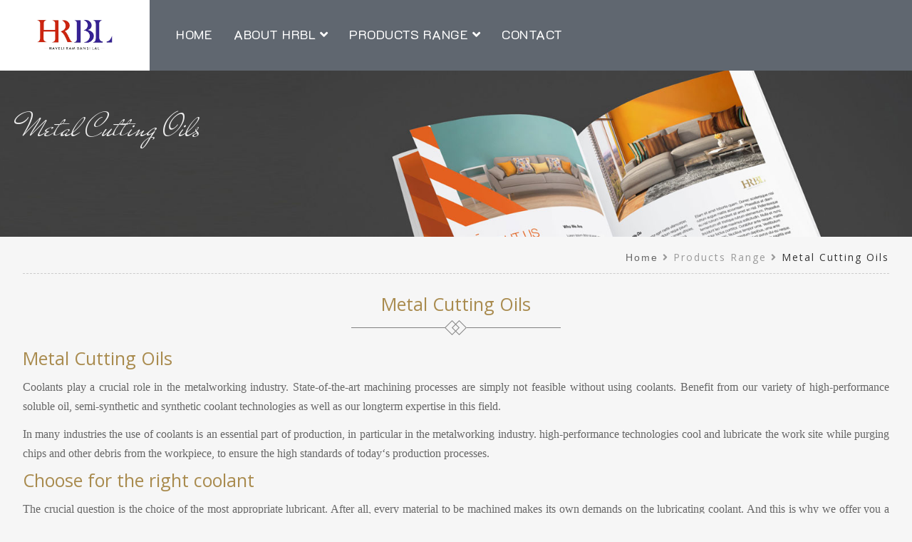

--- FILE ---
content_type: text/html; charset=UTF-8
request_url: https://hrblindia.com/MetalCutting.php
body_size: 3400
content:
<!DOCTYPE html>
<html>
<head>
	<meta charset="utf-8">
	<title>Paints, Pre-Treatment &amp; Plating Chemicals 
Specialists | HRBL</title>
    <link rel="stylesheet" type="text/css" href="css/web.css"/>
    <link rel="icon" type="image/png" href="imgs/fav.png">
    <link href="https://fonts.googleapis.com/css?family=K2D|Open+Sans" rel="stylesheet"> 
    <link href="https://fonts.googleapis.com/css?family=Fjalla+One" rel="stylesheet">
    <link href="https://fonts.googleapis.com/css?family=Fugaz+One" rel="stylesheet">
    <link href="https://fonts.googleapis.com/css?family=Work+Sans:300" rel="stylesheet"> 
    <link href="https://fonts.googleapis.com/css?family=Mr+De+Haviland" rel="stylesheet"> 
</head><body>
<header><meta http-equiv="Content-Type" content="text/html; charset=utf-8">
<div class="logo"><a href="index.php"><img src="imgs/HRBL paints LOGO (1) (1).png"></a></div>
<nav>
<ul>
<li><a href="index.php">Home</a></li>    

<li><a href="#">About HRBL <i class="fa fa-angle-down"></i></a>
    <ul>
    <li><a href="History.php"><i class="fa fa-angle-right"></i> History</a></li>        
    <li><a href="Corporate.php"><i class="fa fa-angle-right"></i> Corporate Company Profile</a></li>
    <!--<li><a href="http://hrblindia.com/demo/why-us.php"><i class="fa fa-angle-right"></i> Why us?</a></li>-->
    <!--<li><a href="quality-control.php"><i class="fa fa-angle-right"></i> Quality Control</a></li>-->
    <!--<li><a href="our-dealers.php"><i class="fa fa-angle-right"></i> Our Dealers</a></li>     -->
    </ul>    
</li>
<li><a href="#">Products Range <i class="fa fa-angle-down"></i></a>
    <ul>
    <li><a href="https://hrblindia.com/industrial-liquad-coatings.php"><i class="fa fa-angle-right"></i> Industrial Liquid Coatings</a></li>
    <li><a href="https://hrblindia.com/decorative-paints.php"><i class="fa fa-angle-right"></i> Decorative Paints</a></li>          
    <li><a href="https://hrblindia.com/industrial-powder-coatings.php"><i class="fa fa-angle-right"></i> Industrial Powder Coatings</a></li>
    <!--<li><a href="coil-coating.php"><i class="fa fa-angle-right"></i> Coil Coating</a></li>  -->
    <li><a href="https://hrblindia.com/solvents.php"><i class="fa fa-angle-right"></i> Solvents</a></li>  
    <li><a href="https://hrblindia.com/pretreatment.php"><i class="fa fa-angle-right"></i> Pretreatment Chemicals</a></li>
    <li><a href="plating.php"><i class="fa fa-angle-right"></i> Plating chemical</a></li>
    <li><a href="abrasives.php"><i class="fa fa-angle-right"></i> Abrasives</a></li>
    <!--<li><a href="#"><i class="fa fa-angle-right"></i> Cutting Oils</a></li>-->
     <!--<li><a href="#"><i class="fa fa-angle-right"></i> Metal Cutting tools</a></li>-->
     <li><a href="MetalCutting.php"><i class="fa fa-angle-right"></i> Metal Cutting Oils</a></li>
    <li><a href="strippers.php"><i class="fa fa-angle-right"></i> Paint Strippers/Removers</a></li>
    <li><a href="finishingtools.php"><i class="fa fa-angle-right"></i> Finishing Tools</a></li>
    <!--<li><a href="#"><i class="fa fa-angle-right"></i> Removers</a></li>-->
    <li><a href="pvc.php"><i class="fa fa-angle-right"></i> PVC</a></li>
    
   
        
<!--        <li><a href="#"><i class="fa fa-angle-right"></i>Lubricants</a></li>  -->
    </ul>
</li>
<li><a href="https://hrblindia.com/contact.php">Contact</a></li>    
</ul>    
</nav>    
    
<div class="olinks">
<ul>
<!--    <li><a href="color-cards.php"><span class="red">C</span><span class="blue">o</span><span class="yellow">l</span><span class="green">o</span><span class="gray">u</span><span class="orange">r</span> Cards</a></li>-->
    <!--<li><span class="toll"><i class="fa fa-phone"></i> 1800 890 6994 <i class="free">(Toll Free)</i></span></li>-->
    <!--<li><span class="toll"><i class="fa fa-phone"></i> 18008906994 <i class="free">(Toll Free)</i></span></li>-->
    
</ul>    
</div>
<div class="split"></div>    
</header><div class="ihead">
    <img src="imgs/introhead.jpg">
    <div class="htitle">
    <div class="wrapper"><h1> Metal Cutting Oils</h1></div>    
    </div>
</div>    
    
<section id="ipage">
<div class="wrapper">
    <div class="breadcrumb">
        <a href="#">Home</a> <i class="fa fa-angle-right"></i> Products Range <i class="fa fa-angle-right"></i> <span> Metal Cutting Oils</span>
    </div>
    <div class="split"></div>
    
    <div class="icontent">
    <div class="industry ind">    
     <h3 class="heading"> Metal Cutting Oils</h3>
     <img src="imgs/divider.png" alt="divider">
    </div> 
    <br>
     
    
    <h3>Metal Cutting Oils</h3>
    <br>
    <p>Coolants play a crucial role in the metalworking industry. State-of-the-art machining processes are simply not feasible without using coolants. Benefit from our variety of high-performance soluble oil, semi-synthetic and synthetic coolant technologies as well as our longterm expertise in this field.</p>
    
    <p>In many industries the use of coolants is an essential part of production, in particular in
        the metalworking industry. high-performance technologies cool and lubricate the work
        site while purging chips and other debris from the workpiece, to ensure the high
        standards of today‘s production processes.</p>
    <p>
      
      <h3>Choose for the right coolant</h3>
      <br>
      <p>The crucial question is the choice of the most appropriate lubricant. After all, every
material to be machined makes its own demands on the lubricating coolant. And this is
why we offer you a variety of technologies to meet the needs of your individual
machining process – depending on whether cooling, lubricating or rinsing action is
required. Our processes are environmentally compatible and also in line with health
needs and feature good shelf lives. As an option, you can choose a technology that
contributes to corrosion protection.</p>
      <p>By using our coolants technology, you are benefiting from coolants that are formulated
for the specific machining task from light to heavy duty operations:</p>
      
      <h4>Synthetic coolants</h4>
      <p>They enhance system life by providing superior corrosion protection, outstanding
lubricity, and excellent high temperature stability. When added to water, they form a
translucent film that provides cooling, lubricity and corrosion protection. Synthetics offer
a cleaner metalworking operation in high temperature machining and grinding operation.</p>
<h5>Semi-synthetic coolants</h5>
<p>They are a stable blend of mineral oil, corrosion inhibitors and extreme pressure
additives. When added to water, they form a translucent micro-emulsion that provides
cooling, lubricity and rust protection. Our semi-synthetics offer a cleaner metalworking
operation in high speed/ high pressure machines.</p>
<h5>Soluble oils</h5>
<p>They are a blend of high levels of mineral oil and custom additives. When added to
water, they form a milky emulsion that provides cooling, lubricity and rust protection.
Soluble oils can be used in a broad spectrum of applications from light to heavy duty.</p>
    <h5>Industries we serve:</h5>
      <ul class="listing">
          <li>Aerospace</li>
          <li>Appliances</li>
          <li>HVAC</li>
          <li>Automotive</li>
          <li>Automotive Components</li>
          <li>General Industry</li>
          <li>ACE</li>
          <li>Glass</li>
          </ul>
       
    </div>
    <div class="spacer"></div>
    <div class="spacer"></div>
    <!-- internal content div end -->
</div>    
    
    
</section>   
    
  
   
    
   
    
<div class="parallax-window-bot" data-parallax="scroll" data-image-src="imgs/businessnquiry.jpg">
<div class="tabnew"><a href="get-free-quote.php"><i class="fa fa-rupee-sign"></i> Get a Quote Now</a></div>
</div> 
<footer>
<div class="wrapper">
<div class="botlink">
    <ul>
    <h3><i class="fa fa-angle-down"></i> Products Range</h3>    
    <li><a href="industrial-liquad-coatings.php"><i class="fa fa-angle-right"></i> Industrial Liquid Coatings</a></li>
    <li><a href="decorative-paints.php"><i class="fa fa-angle-right"></i> Decorative Paints</a></li>          
   <li><a href="https://hrblindia.com/industrial-powder-coatings.php"><i class="fa fa-angle-right"></i> Industrial Powder Coatings</a></li>
    <!--<li><a href="#"><i class="fa fa-angle-right"></i> Coil Coating</a></li>  -->
    <li><a href="solvents.php"><i class="fa fa-angle-right"></i> Solvents</a></li>
     <li><a href="pretreatment.php"><i class="fa fa-angle-right"></i>  Pretreatment Chemicals</a></li>
     <li><a href="plating.php"><i class="fa fa-angle-right"></i>  Plating chemical</a></li>
    
    </ul>
    
    <ul class="list-bown">
    <h3> </h3>    
   
    <li><a href="abrasives.php"><i class="fa fa-angle-right"></i>  Abrasives</a></li>          
    <li><a href="MetalCutting.php"><i class="fa fa-angle-right"></i>  Metal Cutting Oils</a></li>
    
      <li><a href="strippers.php"><i class="fa fa-angle-right"></i> Paint Strippers/Removers</a></li>          
    <li><a href="finishingtools.php"><i class="fa fa-angle-right"></i>  Finishing Tools</a></li>
      <li><a href="pvc.php"><i class="fa fa-angle-right"></i>  PVC</a></li>
    
    </ul>
    <ul>
    <h3><i class="fa fa-angle-down"></i> About HRBL</h3>    
    <li><a href="History.php"><i class="fa fa-angle-right"></i> History</a></li>        
    <li><a href="#"><i class="fa fa-angle-right"></i> Introduction</a></li>
    <!--<li><a href="#"><i class="fa fa-angle-right"></i> Why us?</a></li>-->
    <!--<li><a href="#"><i class="fa fa-angle-right"></i> Quality Control</a></li>-->
    <!--<li><a href="#"><i class="fa fa-angle-right"></i> Our Dealers</a></li>    -->
    </ul>
    
    <ul>
    <h3><i class="fa fa-angle-down"></i> Get in Touch</h3>    
    <li><a href="contact.php"><i class="fa fa-angle-right"></i> Contact us</a></li>
    <li><a href="#"><i class="fa fa-angle-right"></i> Business Partner Enquiry</a></li>
    <li><a href="#"><i class="fa fa-angle-right"></i> Get a Free Quote</a></li>
    <li><a href="#"><i class="fa fa-angle-right"></i> Feedback / Suggestions</a></li>    
    <li><a href="#"><i class="fa fa-angle-right"></i> Request a Call Back</a></li>    
    </ul>
    
    <ul>
    <h3><i class="fa fa-angle-down"></i> Let' Connect</h3>    
    <li><a href="#"><i class="fab fa-facebook-f icons"></i> Facebook</a></li>
    <li><a href="#"><i class="fab fa-twitter icons"></i> Twitter</a></li>
    <li><a href="#"><i class="fab fa-google-plus icons"></i> Google+</a></li>    
    <li><a href="#"><i class="fab fa-linkedin icons"></i> Linkedin</a></li>     
    <li><a href="#"><i class="fab fa-youtube icons"></i> Youtube</a></li>    
    </ul>
</div>
<div class="split"></div>    
</div> 
<hr class="hline">
<div class="copyright">&copy; 2026 www.hrblindia.com, All Rights Reserved | Designed & Hosted by: <a href="https://www.cyberframe.in" target="_blank">Cyberframe</a></div>    
</footer>    

<script type="text/javascript" src="js/jquery-1.8.2.js"></script>
<script src="js/parallax.js"></script>    
<script>
$('.parallax-window').parallax({imageSrc: 'imgs/color.jpg'}); 
$('.parallax-window-bot').parallax({imageSrc: 'imgs/businessnquiry.jpg'});     
    
</script>   

<script type="text/javascript">
jQuery(document).ready(function () {
    
        jQuery(window).scroll(function () {
            
            if (jQuery(window).scrollTop() >= 140) {
            jQuery('header').addClass('fixed_header');
                } else {
            jQuery('header').removeClass('fixed_header');
                }
            });
        });
</script>        
<script defer src="https://static.cloudflareinsights.com/beacon.min.js/vcd15cbe7772f49c399c6a5babf22c1241717689176015" integrity="sha512-ZpsOmlRQV6y907TI0dKBHq9Md29nnaEIPlkf84rnaERnq6zvWvPUqr2ft8M1aS28oN72PdrCzSjY4U6VaAw1EQ==" data-cf-beacon='{"version":"2024.11.0","token":"c8562c1693774e5f9f636ce159cc695e","r":1,"server_timing":{"name":{"cfCacheStatus":true,"cfEdge":true,"cfExtPri":true,"cfL4":true,"cfOrigin":true,"cfSpeedBrain":true},"location_startswith":null}}' crossorigin="anonymous"></script>
</body>
</html>i
            <li>Metal Forming</li>
            
            </ul>     
             
    </div>
    <div class="spacer"></div>
    <!-- internal content div end -->
</div>    
    
    
</section>   
    
  
   
    
   
    
        
</body>
</html>

--- FILE ---
content_type: text/css
request_url: https://hrblindia.com/css/web.css
body_size: 4559
content:
@import 'fontawesome-all.css';

html, body, div, span, applet, object, iframe,
h1, h2, h3, h4, h5, h6, p, blockquote, pre,
a, abbr, acronym, address, big, cite, code,
del, dfn, em, img, ins, kbd, q, s, samp,
small, strike, strong, sub, sup, tt, var,
b, u, i, center,
dl, dt, dd, ol, ul, li,
fieldset, form, label, legend,
table, caption, tbody, tfoot, thead, tr, th, td,
article, aside, canvas, details, embed, 
figure, figcaption, footer, header, hgroup, 
menu, nav, output, ruby, section, summary,
time, mark, audio, video {
    margin: 0;
    padding: 0;
    border: 0;
    font-size: 100%;
    vertical-align: baseline;
}
/* HTML5 display-role reset for older browsers */
article, aside, details, figcaption, figure, 
footer, header, hgroup, menu, nav, section {
    display: block;
}
ol, ul {
    list-style: none;
}
blockquote, q {
    quotes: none;
}
blockquote:before, blockquote:after,
q:before, q:after {
    content: '';
    content: none;
}
table {
    border-collapse: collapse;
    border-spacing: 0;
}
body {
    font-family: 'Open Sans', sans-serif;
    font-size: 14px;
    color: #333;
    line-height: 1;
    background-color: #f6f6f6;
}
a {
    font-family: arial;
    font-style: normal;
    font-weight: normal;
    font-size: 14px;
    color: #333;
}
a:link {
    text-decoration: none;
}
a:visited {
    text-decoration: none;
}
a:hover {
    text-decoration: none;
    color: #1073c7;
}
a:active {
    text-decoration: none;
}
.wrapper {
    max-width: 1225px;
    width: 95%;
    margin: auto;
}

.fl {
    float: left;
}
.fr {
    float: right;
}
.split {
    clear: both;
}
.fixed_header {
    background-color: #606770;
    padding-top: 0px;

    z-index: 9999;
    position: fixed;
    
    transition: all 0.5s ease;
    -o-transition: all 0.5s ease;
    -moz-transition: all 0.5s ease;
    -webkit-transition: all 0.5s ease;
}
header {
    width: 100%;
    position: fixed;
    z-index: 9999;
    background-color: #606770;
    
transition: all 0.5s ease;
    -o-transition: all 0.5s ease;
    -moz-transition: all 0.5s ease;
    -webkit-transition: all 0.5s ease;
}
.fixed_header .logo {
    width: 90px;
    
    transition: all 0.5s ease;
    -o-transition: all 0.5s ease;
    -moz-transition: all 0.5s ease;
    -webkit-transition: all 0.5s ease;
}
.logo {
    float: left;
    margin: 0px 0 0 0px;
    width: 180px;
    background-color: #fff;
    padding: 12px 15px 9px 15px;
    
    transition: all 0.5s ease;
    -o-transition: all 0.5s ease;
    -moz-transition: all 0.5s ease;
    -webkit-transition: all 0.5s ease;
}
.logo img {
    width: 100%;
}


.listing li {
    color: #666;
    line-height: 24px;
}

.logo h1 {
    font-weight: 100;
    font-size: 30px;
    color: #fff;
    font-family: 'Fjalla One', sans-serif;
}
.logo h1 span {
    color: #fff;
}
.fixed_header nav {
    margin: 0px 0 0 22px;
    
    transition: all 0.5s ease;
    -o-transition: all 0.5s ease;
    -moz-transition: all 0.5s ease;
    -webkit-transition: all 0.5s ease;
}
.listing{margin-top:0.66rem; margin-bottom:0.66rem;}
nav {
    float: left;
    margin: 19px 0 0 22px;
}
nav ul {
    width: auto;
}
nav ul li {
    float: left;
}
nav ul li:hover > a {
    background-color: #fff;
    color: #606770;
}
nav ul li a {
    text-transform: uppercase;
    color: #fff;
    font-family: 'K2D', sans-serif;
    font-size: 18px;
    padding:  20px 15px;
    display: block;
    letter-spacing: .5px;
}
nav ul li a:hover {
    background-color: #fff;
    color: #606770;
    border-radius: 4px;
}
nav ul li:hover ul {
    display: block;
}
nav ul ul {
    display: none;
    width: 260px;
    background-color: #fff;
    position: absolute;
    z-index: 999;
    padding: 10px;
    box-sizing: border-box;
    margin-top: -5px;
    border-radius: 0 4px 4px 4px;
}
nav ul ul li {
    float: none;
}
nav ul ul li a {
    color: #606770;
    font-size: 15px;
    padding:  10px;
    letter-spacing: normal;
    text-transform: none;
}
nav ul ul li a:hover {
    background-color: #f7f7f7;
}
.fixed_header .olinks {
    margin: 0px 24px 0 0px;
    
    transition: all 0.5s ease;
    -o-transition: all 0.5s ease;
    -moz-transition: all 0.5s ease;
    -webkit-transition: all 0.5s ease;
}
.olinks {
    float: right;
    margin: 18px 24px 0 0px;
}
.olinks ul {
    width: auto;
}
.olinks ul li {
    float: left;
}
.olinks ul li a {
    text-transform: uppercase;
    color: #fff;
    font-family: 'K2D', sans-serif;
    font-size: 18px;
    padding:  20px 12px;
    display: block;
    letter-spacing: .5px;
}
.olinks ul li .toll {
    text-transform: uppercase;
    color: #fff;
    font-family: arial;
    font-size: 18px;
    padding:  20px 12px;
    display: block;
    letter-spacing: .5px;
}
.free {
    font-size: 11px;
    color: #ccc;
    position: absolute;
    margin-top: 22px;
    margin-left: -74px;
    font-style: normal;
    letter-spacing: 1px;
    display: none;
}
.red {
    background-color: #f13030;
    color: #eee;
    padding: 0 4px 2px 4px;
    border-radius: 4px 0px 0px 4px;
}
.blue {
    background-color: #3179db;
    color: #fff;
    padding: 0 4px 2px 4px;
}
.yellow {
    background-color: #beb522;
    color: #fff;
    padding: 0 4px 2px 4px;
}
.green {
    background-color: #5b601f;
    color: #fff;
    padding: 0 4px 2px 4px;
}



/*//////////////////////client///////////////////*/
.client {
    font-size: 40px;
    margin-bottom: 39px;
    margin-top: -8px;
    text-align: center;
    font-weight:100;
    font-family: 'Work Sans', sans-serif;
}

.kst ul li img{width:148px!important;}
.kst{text-align: center; background:#fff;}
.slider.kst{height:148px;}
.anch{display:none;}

.slider.kst ul li img {margin-top: 21px;}
    

/*client/////////////////////////////////////////////////*/



.gray {
    background-color: #666;
    color: #fff;
    padding: 0 4px 2px 4px;
}
.orange {
    background-color: #ff550a;
    color: #fff;
    padding: 0 4px 2px 4px;
    border-radius: 0px 4px 4px 0px;
}
.slide {
    width: 100%;
    padding: 90px 0 0 0px;
}
.slide img {
    width: 100%;
}
.parallax-window-bot {
    background: transparent;
    text-align: center;
    padding: 150px 0px 180px 0px;
}
.parallax-window {
    background: transparent;
    text-align: center;
    padding: 150px 0px 180px 0px;
}
.parallax-window h2 {
    font-size: 50px;
    color: #fff;
    font-family: 'Fugaz One', cursive;
    text-shadow: 0 10px 50px #333;
    margin-bottom: 5px;
}
.parallax-window h2 span {
    font-size: 70px;
}
.parallax-window h3 {
    font-size: 30px;
    color: #fff;
    font-family: 'K2D', sans-serif;
    text-shadow: 0 10px 50px #333;
    margin-bottom: 50px;
    font-weight: 100;
    letter-spacing: .5px;
}
.homestuff {
    width: 100%;
    min-height: 300px;
}
.aboutbg {
    background-image: url(../imgs/aboutbg.png);
    background-repeat: no-repeat;
    background-position: right bottom;
    background-size: 100%;
    background-attachment: fixed;
    min-height: 500px;
    padding: 50px 0px
}
.aboutbg h2 {
    font-weight: 100;
    font-size: 28px;
    width: 60%;
    line-height: 35px;
    letter-spacing: -.5px;
    margin-bottom: 20px;
    font-family: 'K2D', sans-serif;
    text-align: justify;

}
.aboutbg h2 span {
    color: #295ba7;
}
.aboutbg h3 {
    font-weight: 100;
    font-size: 20px;
    width: 67%;
    line-height: 32px;
    margin-bottom: 50px;
    text-align: justify;
}
.tuv {
    width: 111px;
    
}
.more {
    padding: 12px 48px;
    font-size: 16px;
    text-transform: uppercase;
    border: dashed 1px #999;
    border-radius:50px;
    background-color: #fff;
}
:hover.more {
    border: solid 1px #666;
    background-color: #666;
    color: #fff;
}
.tabnew {
    width: 100%;
}
.tabnew a {
    border: dashed 2px #fff;
    padding: 12px 24px 10px 24px;
    color: #333;
    font-size: 18px;
    text-transform: uppercase;
    font-family: 'Fugaz One', cursive;
    background-color: #fff;
    border-radius: 32px;
    transition: all 0.5s ease;
    -o-transition: all 0.5s ease;
    -moz-transition: all 0.5s ease;
    -webkit-transition: all 0.5s ease;
}
.tabnew a span {
    padding: 2px 7px 0px 7px;
}
.tabnew a:hover {
    box-shadow: 0 8px 64px #333;
    margin-top: 10px;
}
.businesspartner {
    padding: 50px 0px;
}
.businesspartner h2 {
    font-weight: 100;
    font-size: 40px;
    font-family: 'Work Sans', sans-serif;
    text-align: center;
    color: #666;
    margin-bottom: 90px;
}
.businesspartner h3 {
    font-size: 30px;
    color: #333;
    font-family: 'Fugaz One', cursive;
    text-shadow: 0 10px 50px #333;
    margin-bottom: 5px;
    text-align: center;
    margin:  30px 0 20px 0px;
}
.businesspartner ul {
    width: auto;
}
.businesspartner ul li {
    float: left;
    width: 19%;
    text-align: center;
    border: solid 1px #ddd;
    padding: 20px 0px;
    box-sizing: border-box;
    margin: 0.2%;
}
.businesspartner ul li:hover {
    background-color: #fff;
}
.businesspartner ul li h4 {
    font-weight: 100;
    font-size: 16px;
    line-height: 20px;
    text-transform: uppercase;
    letter-spacing: .5px;
}
.center {
    text-align: center;
}
.iconbox {
    margin-bottom: 12px;
    position: relative;
    margin-top: -80px;
}
.ihead {
    width: 100%;
    padding-top: 92px;
    color: #ddd;
}
.ihead img {
    width: 100%;
}
.htitle {
    position: absolute;
    width: 100%;
    text-transform: uppercase;
    margin-top: -180px;
}
.htitle h1 {
    font-size: 50px;
    font-weight: 100;
    color: rgba(255,255,255,0.9);
    font-family: 'Mr De Haviland', cursive;
    text-transform: none;
    
}
.breadcrumb {
    width: 100%;
    margin: 20px 0 30px 0px;
    color: #999;
    letter-spacing: 2px;
    border-bottom: dashed 1px #ccc;
    padding-bottom: 15px;
    text-align: right;
}
.breadcrumb a {
    color: #666;
}
.breadcrumb span {
    color: #333;
}
#ipage {
    width: 100%;
    min-height: 400px;
}
.icontent {
    width: 100%;
}
.icontent p {
    font-size: 16px;
    line-height: 27px;
    margin-bottom: 12px;
    color: #666;
    font-family: verdana;
    text-align: justify;
}
.icontent h3 {
    font-size: 25px;
    font-weight: 100;
    color: #a98b4e;
}
.prodf {
    width: 49%;
    float: left;
}

.contf {
    width: 49%;
    float: right;
}
footer {
    width: 100%;
    background-color: #fff;
}
.botlink {
    width: 100%;
    padding:  25px 0 25px 0px;
}
.botlink ul {
    width:20%;
    float: left;
}
.botlink ul h3 {
    font-size: 20px;
    color: #333;
    font-family: 'Work Sans', sans-serif;
    font-weight: 100;
    text-transform: uppercase;
    font-size: 22px;
    margin-bottom: 15px;
}
.botlink ul li {
    line-height: 30px;
}

.botlink ul li a {
    font-size: 12px;
    color: #666;
    text-transform: uppercase;
    letter-spacing: .5px;
}
.botlink ul li a:hover {
    color: #000;
}
.hline {
    border: solid 1px #eee;
    margin: 20px 0 0 0px;
}
.copyright {
    width: 100%;
    text-align: center;
    color: #666;
    font-size: 11px;
    text-transform: uppercase;
    letter-spacing: 2px;
    padding: 20px 0px;
}
.copyright a {
    color: #666;
    font-size: 11px;
}
.icons {
    width: 20px;
}





/*/////////////////////////////suraj/////////////*/




/*/////////////suraj//////////////////*/
.industry{width:100%; margin:auto; text-align: center;}
.heading{color: #a98b4e;font-size: 28px; font-weight: 200;}
.smheading{ font-size: 26px; margin-top: 25px; font-weight:200;}
.ind{padding-bottom: 4px;}
  .internal_content{ width: 98%;margin: auto;}
  .space{margin-top:77px;}
  .left_content{width:49%; float:left;}
  
    
   
.dimension img{width:100%; border-radius:6px;}


  .poder_im{width: 47.5%;float: right; text-align:center;}
    

  .border{ max-width: 469px;border-bottom: 1px dotted #a98b4e; padding-bottom: 4px;}
   
   table{width: 99%;margin: auto;  text-align: center; margin-top: 23px;} 
    
  .table th{    font-size: 22px;font-weight: 200;}

     td{font-size:17px;}
table, th, td {border: 1px solid; padding:7px;}
    
    
 td:hover{background:#dbba764a; transition:0.8s all;}
   
   .poder_im img{border-radius:3px; width:571px;}

  .split{clear:both;}
  
  .end_content{ margin: auto; width: 97%; max-width: 100%;}
    
   
  .view {width: 135px; margin-top: 13px;border: none;font-size: 23px!important;padding: 9px;font-weight: 200; background-color: #606770e0; color:  outline:none;}
    
    .view a:hover{color:#a98b4e; transition:0.8s all;}
    
    
   
   
 .basket_im{width: 49%; float:left;text-align: center;} 
.basket_im img{width:684px;}
 .listing{margin-left:18px;list-style: disc;}
    
 .grid{width:100%; margin:auto; text-align: center; position:relative;}
 .column{width:33.3%; float:left;}   
    
    .hide{list-style: none; }

     .hide{visibility:hidden;}
     .column:hover .hide{visibility:visible; background: transparent; }
/*/////////////////////suraj///////////////*/




.btn button{border: none;margin-top: 14px;padding: 10px;font-size: 18px;font-family: inherit;background: #606770;}


.btn{width:1334px;margin:auto;}


.btn btn a{text-decoration: none; color:white!important;}

.dimension{width: 53%; float:left; padding:10px}

.industry{width:100%; text-align: center;}
/*.industry_im{width:50%;float:right;text-align: center;}*/
.heading{font-size:30px;color:#af9153; margin-bottom:10px;}
.pehra { line-height: 26px; margin-top: 10px; font-size: 16px; text-align: justify; font-family:verdana;}
.ul_list {list-style: disc; margin-left:26px;}
.ul_list li{line-height:14px; font-size:16px; margin-top:12px;}
.smheading{font-size: 20px;margin: 6px 0 9px 0;color: #af9153;}

.industry_im{width:50%; float:right;}
 
.industry_im img{width:100%; border-radius:6px;}
.space{margin-top:51px;}
.industry_im{width:40%; float:right;}
/*.internal_ind{width: 83%;margin: auto;}*/
.internal_ind p{ line-height: 26px;}

/*.grid-container{display:grid;grid-template-columns: auto auto; padding: 2.1%;margin-left:-6px;}*/
/*
.cantainr{margin-top:-125px;    text-align:right;}

.poedr{float:right; margin-top:-147px; width:47.5%; text-align: center;}

.right{width:49%; float:left;}

.grid_im {width: 440px;padding:2px;}

    

.grid{width:100%; display: grid; grid-template-columns: auto auto auto;text-align: center;}

.left_content img { width: 367px;}

   

.cy{width: 50%; float:left;text-align: center;}

.cy img{width:77%;}
*/


button{background: #606770;width: 89px;padding: 9px;border: none;}


button a {color: white;font-size: 22px;}
button a:hover{color: #a98b52; transition:0.6s all;}


.frame{border: 1px solid gray;padding: 12px;}
    

.why{width: 49%;float: left; border-right: 6px solid #606770;border-radius: 7px;}
.why_right{width:49%; float:left; margin-left:17px;}




/*//////////////////palwinder/////////////////////////*/

.word{word-spacing: 7px;}

.contact_area{
   float: left;
    width: 45%; 
} 
.contact_area p{margin-bottom: 0px;}
.map_area{
    float: right;
    width: 50%;
    margin-bottom: 20px;
}
.form_area{width: 100%;margin:15px 0px;}
.form_area input[type="text"],input[type="email"],input[type="tel"]{width: 95%;
    padding: 8px 10px;
    border: none;
    background: #cccccc61;
    border-radius: 2px;
    margin-bottom: 7px;
    font-size: 16px;
    color: #666666;
}
.form_area textarea{width: 95%;
    padding: 8px 10px;
    border: none;
    background: #cccccc61;
    border-radius: 2px;
    margin-bottom: 7px;
    font-size: 16px;
    color: #666666;
    resize:none;
    font-family: Arial;
}
.form_area button{background: #606770;
    border: none;
    border-radius: 0px;
    color: #fff;
    font-size: 18px;
    padding: 8px 20px;
    transition: color 0.5s;
}

.form_area button:hover{color: #a98b4e;}



.full_img{width:100%;}
.wr_img{width:30%; float:left;}


.ct_image{width:100%; margin-top: 48px; }
.image{width:33%; float:left;}
.image img{max-width: 100%;background: #fff;}
/*#ct_image{margin:auto; width:100%;}   */




.moped_left{width:40%; float:left; }
.moped_left img{width:100%; border-radius:6px;}

.moped_right{width:48%; float:right; padding:10px;}

.compre{margin-top:24px;}
.mini_space{margin-top:20px;}


.mtr{width:1300px;margin:auto; margin-top:38px; height:27vh;box-shadow: -1px 0px 2px 4px #CCC;padding: 10px;}
.inner_image{width:23%; float:left; margin:8px;}


/*
#why{width: 1200px; margin:auto;}
.why_table, th, td {border: none;}
*/
    
/*.inner_image img{width:90%;}*/
/*///////////////palwinder////////////////////////////////*/


/*suraj////////////////////////////////////*/


  .mian {
    width: 100%;
    display: inline-block;
}
.main-call {
    width: 100%;
    display: inline-block;
}
.c1 {
    float: left;
    width: 50%;
}
.c2 {
    float: right;
    width: 50%;
}
.c1 h3 {
    padding: 0 0 15px 0;
    font-size: 20px;
}
.c2 h3 {
    padding: 0 0 15px 0;
    font-size: 20px;
}
.dimension1 h4 {
    font-size: 22px;
    font-weight: 100;
    color: #a98b4e;
   
}
.mana {
    width: 100%;
    display: inline-block;
}
.left123 {
    float: left;
    width: 60%;
}
.righgght221 img {
    width: 30%;
    float: right;
}

.left123 h3 {
    
    margin-bottom: 10px;
}
.left1234 {
    float: left;
    width: 40%;
}
.righgght2211 h3 {
    margin-bottom: 10px;
}
.left1234 img {
    width: 75%;
    float: left;
}
.c12 img {
    width: 26%;
    float: left;
    padding: 25px 40px 0px 0;
}
.dimension1 h2 {
    font-size: 25px;
    font-weight: 100;
    color: #a98b4e;
    padding: 0 0px 10px 0;
}
.dimension1 h6 {
    font-size:18px;
    font-weight: 100;
    color: #a98b4e;
}
.listing2 {
    margin-left: 18px;
    list-style: disc;
    float: left;
    width: 50%;
}
.listing2 {
    margin-top: 0.66rem;
    margin-bottom: 0.66rem;
}
.listing2 li {
    color: #666;
    line-height: 24px;
}
.right-img img {
    width: 30%;
    float: right;
}
.asc {
    width: 100%;
    height: 289px;
}
.asc p {
    margin: -15px -7px 6px -16px;
}
.asc h3 {
    background-color: #606770;
    color: white;
    padding: 4px;
}



/*My-css-gagan*/
img.logo2 {
    width: 10%;
    margin: 0 auto;
    display: inline-block;
}

ul.list-bown {
    margin-top: 23px;
}

.full-partss {
    width: 100%;
    display: inline-block;
}

.full-partss {
    width: 100%;
    display: inline-block;
}

.left-textq {
    
    width: 49%;
    display: inline-block;
}

.left-textq1 {
    width: 50%;
    float: right;
}

.form_area input {
    background-color: #e4e4e496!important;
}
.form_area form button {
  
    padding: 8px 0px;
}
.form_area textarea {
    background-color: #e4e4e496!important;
}

.form_area button {
    background-color:#606770!important;
    color: #fff;
}

section.phe {
    text-align: center;
}

.lqft3 {
    float: left;
    width: 25%;
}

.lqft23 {
    float: left;
    width: 25%;
}

.lqft1 {
    float: left;
    width: 25%;
}
section.phe p a {
    font-weight: 700;
    font-size: 17px;
}
.mtr img {
    width: 100%;
}
.lqft {
    float: left;
    width: 25%;
    margin-bottom: 15px;
}

section.phe {
    text-align: center;
   height: 300px;
    padding-top: 40px;

  
}
.lqft p {
    font-size: 18px;
    float: left;
    line-height: 2;
    
}
section.phe .lqft {
    padding-top: 20px;
}
section.phe.dcdsc {
    margin-top: -114px;
}
